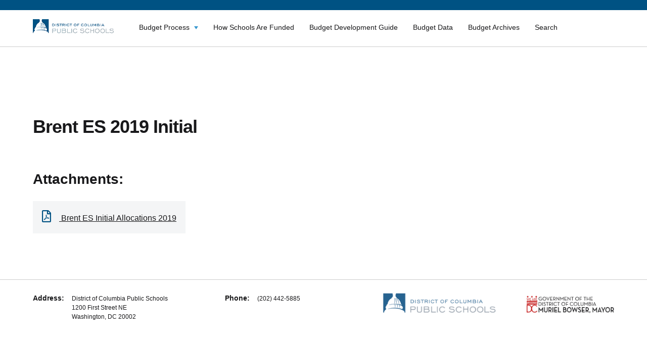

--- FILE ---
content_type: text/html; charset=UTF-8
request_url: https://dcpsbudget.com/datasets/brent-es-initial-allocations-2019/
body_size: 9732
content:
<!DOCTYPE html>
<html lang="en">
<head>
    <meta charset="UTF-8">
    <meta http-equiv="X-UA-Compatible" content="IE=edge">
    <meta name="viewport" content="width=device-width, initial-scale=1.0">
    <link rel="shortcut icon" href="/favicon.png">    <title>Brent ES Initial Allocations 2019 - DCPS Budgets</title>

    <!-- HTML5 shim and Respond.js IE8 support of HTML5 elements and media queries -->
    <!--[if lt IE 9]>
    <script src="https://oss.maxcdn.com/libs/html5shiv/3.7.0/html5shiv.js"></script>
    <![endif]-->
    <meta name='robots' content='index, follow, max-image-preview:large, max-snippet:-1, max-video-preview:-1' />

	<!-- This site is optimized with the Yoast SEO plugin v26.7 - https://yoast.com/wordpress/plugins/seo/ -->
	<link rel="canonical" href="https://dcpsbudget.com/datasets/brent-es-initial-allocations-2019/" />
	<meta property="og:locale" content="en_US" />
	<meta property="og:type" content="article" />
	<meta property="og:title" content="Brent ES Initial Allocations 2019 - DCPS Budgets" />
	<meta property="og:url" content="https://dcpsbudget.com/datasets/brent-es-initial-allocations-2019/" />
	<meta property="og:site_name" content="DCPS Budgets" />
	<meta name="twitter:card" content="summary_large_image" />
	<script type="application/ld+json" class="yoast-schema-graph">{"@context":"https://schema.org","@graph":[{"@type":"WebPage","@id":"https://dcpsbudget.com/datasets/brent-es-initial-allocations-2019/","url":"https://dcpsbudget.com/datasets/brent-es-initial-allocations-2019/","name":"Brent ES Initial Allocations 2019 - DCPS Budgets","isPartOf":{"@id":"https://dcpsbudget.com/#website"},"datePublished":"2020-09-28T15:54:31+00:00","breadcrumb":{"@id":"https://dcpsbudget.com/datasets/brent-es-initial-allocations-2019/#breadcrumb"},"inLanguage":"en-US","potentialAction":[{"@type":"ReadAction","target":["https://dcpsbudget.com/datasets/brent-es-initial-allocations-2019/"]}]},{"@type":"BreadcrumbList","@id":"https://dcpsbudget.com/datasets/brent-es-initial-allocations-2019/#breadcrumb","itemListElement":[{"@type":"ListItem","position":1,"name":"Home","item":"https://dcpsbudget.com/"},{"@type":"ListItem","position":2,"name":"Datasets","item":"https://dcpsbudget.com/datasets/"},{"@type":"ListItem","position":3,"name":"Brent ES Initial Allocations 2019"}]},{"@type":"WebSite","@id":"https://dcpsbudget.com/#website","url":"https://dcpsbudget.com/","name":"DCPS Budgets","description":"","potentialAction":[{"@type":"SearchAction","target":{"@type":"EntryPoint","urlTemplate":"https://dcpsbudget.com/?s={search_term_string}"},"query-input":{"@type":"PropertyValueSpecification","valueRequired":true,"valueName":"search_term_string"}}],"inLanguage":"en-US"}]}</script>
	<!-- / Yoast SEO plugin. -->


<link rel='dns-prefetch' href='//cdnjs.cloudflare.com' />
<link rel="alternate" type="application/rss+xml" title="DCPS Budgets &raquo; Brent ES Initial Allocations 2019 Comments Feed" href="https://dcpsbudget.com/datasets/brent-es-initial-allocations-2019/feed/" />
<link rel="alternate" title="oEmbed (JSON)" type="application/json+oembed" href="https://dcpsbudget.com/wp-json/oembed/1.0/embed?url=https%3A%2F%2Fdcpsbudget.com%2Fdatasets%2Fbrent-es-initial-allocations-2019%2F" />
<link rel="alternate" title="oEmbed (XML)" type="text/xml+oembed" href="https://dcpsbudget.com/wp-json/oembed/1.0/embed?url=https%3A%2F%2Fdcpsbudget.com%2Fdatasets%2Fbrent-es-initial-allocations-2019%2F&#038;format=xml" />
		<!-- This site uses the Google Analytics by MonsterInsights plugin v9.11.1 - Using Analytics tracking - https://www.monsterinsights.com/ -->
		<!-- Note: MonsterInsights is not currently configured on this site. The site owner needs to authenticate with Google Analytics in the MonsterInsights settings panel. -->
					<!-- No tracking code set -->
				<!-- / Google Analytics by MonsterInsights -->
		<style id='wp-img-auto-sizes-contain-inline-css' type='text/css'>
img:is([sizes=auto i],[sizes^="auto," i]){contain-intrinsic-size:3000px 1500px}
/*# sourceURL=wp-img-auto-sizes-contain-inline-css */
</style>
<style id='wp-emoji-styles-inline-css' type='text/css'>

	img.wp-smiley, img.emoji {
		display: inline !important;
		border: none !important;
		box-shadow: none !important;
		height: 1em !important;
		width: 1em !important;
		margin: 0 0.07em !important;
		vertical-align: -0.1em !important;
		background: none !important;
		padding: 0 !important;
	}
/*# sourceURL=wp-emoji-styles-inline-css */
</style>
<link rel='stylesheet' id='wp-block-library-css' href='https://dcpsbudget.com/wp-includes/css/dist/block-library/style.min.css?ver=6.9' type='text/css' media='all' />
<style id='global-styles-inline-css' type='text/css'>
:root{--wp--preset--aspect-ratio--square: 1;--wp--preset--aspect-ratio--4-3: 4/3;--wp--preset--aspect-ratio--3-4: 3/4;--wp--preset--aspect-ratio--3-2: 3/2;--wp--preset--aspect-ratio--2-3: 2/3;--wp--preset--aspect-ratio--16-9: 16/9;--wp--preset--aspect-ratio--9-16: 9/16;--wp--preset--color--black: #000000;--wp--preset--color--cyan-bluish-gray: #abb8c3;--wp--preset--color--white: #ffffff;--wp--preset--color--pale-pink: #f78da7;--wp--preset--color--vivid-red: #cf2e2e;--wp--preset--color--luminous-vivid-orange: #ff6900;--wp--preset--color--luminous-vivid-amber: #fcb900;--wp--preset--color--light-green-cyan: #7bdcb5;--wp--preset--color--vivid-green-cyan: #00d084;--wp--preset--color--pale-cyan-blue: #8ed1fc;--wp--preset--color--vivid-cyan-blue: #0693e3;--wp--preset--color--vivid-purple: #9b51e0;--wp--preset--gradient--vivid-cyan-blue-to-vivid-purple: linear-gradient(135deg,rgb(6,147,227) 0%,rgb(155,81,224) 100%);--wp--preset--gradient--light-green-cyan-to-vivid-green-cyan: linear-gradient(135deg,rgb(122,220,180) 0%,rgb(0,208,130) 100%);--wp--preset--gradient--luminous-vivid-amber-to-luminous-vivid-orange: linear-gradient(135deg,rgb(252,185,0) 0%,rgb(255,105,0) 100%);--wp--preset--gradient--luminous-vivid-orange-to-vivid-red: linear-gradient(135deg,rgb(255,105,0) 0%,rgb(207,46,46) 100%);--wp--preset--gradient--very-light-gray-to-cyan-bluish-gray: linear-gradient(135deg,rgb(238,238,238) 0%,rgb(169,184,195) 100%);--wp--preset--gradient--cool-to-warm-spectrum: linear-gradient(135deg,rgb(74,234,220) 0%,rgb(151,120,209) 20%,rgb(207,42,186) 40%,rgb(238,44,130) 60%,rgb(251,105,98) 80%,rgb(254,248,76) 100%);--wp--preset--gradient--blush-light-purple: linear-gradient(135deg,rgb(255,206,236) 0%,rgb(152,150,240) 100%);--wp--preset--gradient--blush-bordeaux: linear-gradient(135deg,rgb(254,205,165) 0%,rgb(254,45,45) 50%,rgb(107,0,62) 100%);--wp--preset--gradient--luminous-dusk: linear-gradient(135deg,rgb(255,203,112) 0%,rgb(199,81,192) 50%,rgb(65,88,208) 100%);--wp--preset--gradient--pale-ocean: linear-gradient(135deg,rgb(255,245,203) 0%,rgb(182,227,212) 50%,rgb(51,167,181) 100%);--wp--preset--gradient--electric-grass: linear-gradient(135deg,rgb(202,248,128) 0%,rgb(113,206,126) 100%);--wp--preset--gradient--midnight: linear-gradient(135deg,rgb(2,3,129) 0%,rgb(40,116,252) 100%);--wp--preset--font-size--small: 13px;--wp--preset--font-size--medium: 20px;--wp--preset--font-size--large: 36px;--wp--preset--font-size--x-large: 42px;--wp--preset--spacing--20: 0.44rem;--wp--preset--spacing--30: 0.67rem;--wp--preset--spacing--40: 1rem;--wp--preset--spacing--50: 1.5rem;--wp--preset--spacing--60: 2.25rem;--wp--preset--spacing--70: 3.38rem;--wp--preset--spacing--80: 5.06rem;--wp--preset--shadow--natural: 6px 6px 9px rgba(0, 0, 0, 0.2);--wp--preset--shadow--deep: 12px 12px 50px rgba(0, 0, 0, 0.4);--wp--preset--shadow--sharp: 6px 6px 0px rgba(0, 0, 0, 0.2);--wp--preset--shadow--outlined: 6px 6px 0px -3px rgb(255, 255, 255), 6px 6px rgb(0, 0, 0);--wp--preset--shadow--crisp: 6px 6px 0px rgb(0, 0, 0);}:where(.is-layout-flex){gap: 0.5em;}:where(.is-layout-grid){gap: 0.5em;}body .is-layout-flex{display: flex;}.is-layout-flex{flex-wrap: wrap;align-items: center;}.is-layout-flex > :is(*, div){margin: 0;}body .is-layout-grid{display: grid;}.is-layout-grid > :is(*, div){margin: 0;}:where(.wp-block-columns.is-layout-flex){gap: 2em;}:where(.wp-block-columns.is-layout-grid){gap: 2em;}:where(.wp-block-post-template.is-layout-flex){gap: 1.25em;}:where(.wp-block-post-template.is-layout-grid){gap: 1.25em;}.has-black-color{color: var(--wp--preset--color--black) !important;}.has-cyan-bluish-gray-color{color: var(--wp--preset--color--cyan-bluish-gray) !important;}.has-white-color{color: var(--wp--preset--color--white) !important;}.has-pale-pink-color{color: var(--wp--preset--color--pale-pink) !important;}.has-vivid-red-color{color: var(--wp--preset--color--vivid-red) !important;}.has-luminous-vivid-orange-color{color: var(--wp--preset--color--luminous-vivid-orange) !important;}.has-luminous-vivid-amber-color{color: var(--wp--preset--color--luminous-vivid-amber) !important;}.has-light-green-cyan-color{color: var(--wp--preset--color--light-green-cyan) !important;}.has-vivid-green-cyan-color{color: var(--wp--preset--color--vivid-green-cyan) !important;}.has-pale-cyan-blue-color{color: var(--wp--preset--color--pale-cyan-blue) !important;}.has-vivid-cyan-blue-color{color: var(--wp--preset--color--vivid-cyan-blue) !important;}.has-vivid-purple-color{color: var(--wp--preset--color--vivid-purple) !important;}.has-black-background-color{background-color: var(--wp--preset--color--black) !important;}.has-cyan-bluish-gray-background-color{background-color: var(--wp--preset--color--cyan-bluish-gray) !important;}.has-white-background-color{background-color: var(--wp--preset--color--white) !important;}.has-pale-pink-background-color{background-color: var(--wp--preset--color--pale-pink) !important;}.has-vivid-red-background-color{background-color: var(--wp--preset--color--vivid-red) !important;}.has-luminous-vivid-orange-background-color{background-color: var(--wp--preset--color--luminous-vivid-orange) !important;}.has-luminous-vivid-amber-background-color{background-color: var(--wp--preset--color--luminous-vivid-amber) !important;}.has-light-green-cyan-background-color{background-color: var(--wp--preset--color--light-green-cyan) !important;}.has-vivid-green-cyan-background-color{background-color: var(--wp--preset--color--vivid-green-cyan) !important;}.has-pale-cyan-blue-background-color{background-color: var(--wp--preset--color--pale-cyan-blue) !important;}.has-vivid-cyan-blue-background-color{background-color: var(--wp--preset--color--vivid-cyan-blue) !important;}.has-vivid-purple-background-color{background-color: var(--wp--preset--color--vivid-purple) !important;}.has-black-border-color{border-color: var(--wp--preset--color--black) !important;}.has-cyan-bluish-gray-border-color{border-color: var(--wp--preset--color--cyan-bluish-gray) !important;}.has-white-border-color{border-color: var(--wp--preset--color--white) !important;}.has-pale-pink-border-color{border-color: var(--wp--preset--color--pale-pink) !important;}.has-vivid-red-border-color{border-color: var(--wp--preset--color--vivid-red) !important;}.has-luminous-vivid-orange-border-color{border-color: var(--wp--preset--color--luminous-vivid-orange) !important;}.has-luminous-vivid-amber-border-color{border-color: var(--wp--preset--color--luminous-vivid-amber) !important;}.has-light-green-cyan-border-color{border-color: var(--wp--preset--color--light-green-cyan) !important;}.has-vivid-green-cyan-border-color{border-color: var(--wp--preset--color--vivid-green-cyan) !important;}.has-pale-cyan-blue-border-color{border-color: var(--wp--preset--color--pale-cyan-blue) !important;}.has-vivid-cyan-blue-border-color{border-color: var(--wp--preset--color--vivid-cyan-blue) !important;}.has-vivid-purple-border-color{border-color: var(--wp--preset--color--vivid-purple) !important;}.has-vivid-cyan-blue-to-vivid-purple-gradient-background{background: var(--wp--preset--gradient--vivid-cyan-blue-to-vivid-purple) !important;}.has-light-green-cyan-to-vivid-green-cyan-gradient-background{background: var(--wp--preset--gradient--light-green-cyan-to-vivid-green-cyan) !important;}.has-luminous-vivid-amber-to-luminous-vivid-orange-gradient-background{background: var(--wp--preset--gradient--luminous-vivid-amber-to-luminous-vivid-orange) !important;}.has-luminous-vivid-orange-to-vivid-red-gradient-background{background: var(--wp--preset--gradient--luminous-vivid-orange-to-vivid-red) !important;}.has-very-light-gray-to-cyan-bluish-gray-gradient-background{background: var(--wp--preset--gradient--very-light-gray-to-cyan-bluish-gray) !important;}.has-cool-to-warm-spectrum-gradient-background{background: var(--wp--preset--gradient--cool-to-warm-spectrum) !important;}.has-blush-light-purple-gradient-background{background: var(--wp--preset--gradient--blush-light-purple) !important;}.has-blush-bordeaux-gradient-background{background: var(--wp--preset--gradient--blush-bordeaux) !important;}.has-luminous-dusk-gradient-background{background: var(--wp--preset--gradient--luminous-dusk) !important;}.has-pale-ocean-gradient-background{background: var(--wp--preset--gradient--pale-ocean) !important;}.has-electric-grass-gradient-background{background: var(--wp--preset--gradient--electric-grass) !important;}.has-midnight-gradient-background{background: var(--wp--preset--gradient--midnight) !important;}.has-small-font-size{font-size: var(--wp--preset--font-size--small) !important;}.has-medium-font-size{font-size: var(--wp--preset--font-size--medium) !important;}.has-large-font-size{font-size: var(--wp--preset--font-size--large) !important;}.has-x-large-font-size{font-size: var(--wp--preset--font-size--x-large) !important;}
/*# sourceURL=global-styles-inline-css */
</style>

<style id='classic-theme-styles-inline-css' type='text/css'>
/*! This file is auto-generated */
.wp-block-button__link{color:#fff;background-color:#32373c;border-radius:9999px;box-shadow:none;text-decoration:none;padding:calc(.667em + 2px) calc(1.333em + 2px);font-size:1.125em}.wp-block-file__button{background:#32373c;color:#fff;text-decoration:none}
/*# sourceURL=/wp-includes/css/classic-themes.min.css */
</style>
<link rel='stylesheet' id='wp-components-css' href='https://dcpsbudget.com/wp-includes/css/dist/components/style.min.css?ver=6.9' type='text/css' media='all' />
<link rel='stylesheet' id='wp-preferences-css' href='https://dcpsbudget.com/wp-includes/css/dist/preferences/style.min.css?ver=6.9' type='text/css' media='all' />
<link rel='stylesheet' id='wp-block-editor-css' href='https://dcpsbudget.com/wp-includes/css/dist/block-editor/style.min.css?ver=6.9' type='text/css' media='all' />
<link rel='stylesheet' id='wp-reusable-blocks-css' href='https://dcpsbudget.com/wp-includes/css/dist/reusable-blocks/style.min.css?ver=6.9' type='text/css' media='all' />
<link rel='stylesheet' id='wp-patterns-css' href='https://dcpsbudget.com/wp-includes/css/dist/patterns/style.min.css?ver=6.9' type='text/css' media='all' />
<link rel='stylesheet' id='wp-editor-css' href='https://dcpsbudget.com/wp-includes/css/dist/editor/style.min.css?ver=6.9' type='text/css' media='all' />
<link rel='stylesheet' id='ilist_block-cgb-style-css-css' href='https://dcpsbudget.com/wp-content/plugins/infographic-and-list-builder-ilist/gutenberg/ilist-block/dist/blocks.style.build.css?ver=6.9' type='text/css' media='all' />
<link rel='stylesheet' id='ilist-embed-form-css-css' href='https://dcpsbudget.com/wp-content/plugins/infographic-and-list-builder-ilist//embed/css/embed-form.css?ver=6.9' type='text/css' media='all' />
<link rel='stylesheet' id='uaf_client_css-css' href='https://dcpsbudget.com/wp-content/uploads/useanyfont/uaf.css?ver=1764767414' type='text/css' media='all' />
<link rel='stylesheet' id='ez-toc-css' href='https://dcpsbudget.com/wp-content/plugins/easy-table-of-contents/assets/css/screen.min.css?ver=2.0.80' type='text/css' media='all' />
<style id='ez-toc-inline-css' type='text/css'>
div#ez-toc-container .ez-toc-title {font-size: 120%;}div#ez-toc-container .ez-toc-title {font-weight: 500;}div#ez-toc-container ul li , div#ez-toc-container ul li a {font-size: 95%;}div#ez-toc-container ul li , div#ez-toc-container ul li a {font-weight: 500;}div#ez-toc-container nav ul ul li {font-size: 90%;}.ez-toc-box-title {font-weight: bold; margin-bottom: 10px; text-align: center; text-transform: uppercase; letter-spacing: 1px; color: #666; padding-bottom: 5px;position:absolute;top:-4%;left:5%;background-color: inherit;transition: top 0.3s ease;}.ez-toc-box-title.toc-closed {top:-25%;}
/*# sourceURL=ez-toc-inline-css */
</style>
<link rel='stylesheet' id='dcpsreopen-css' href='https://dcpsbudget.com/wp-content/themes/dcpsprograms/assets/dist/css/main.css?ver=6.9' type='text/css' media='all' />
<link rel='stylesheet' id='notify-css' href='https://dcpsbudget.com/wp-content/themes/dcpsprograms/assets/dist/css/notify.css?ver=6.9' type='text/css' media='all' />
<link rel='stylesheet' id='dcpsreopen-child-css' href='https://dcpsbudget.com/wp-content/themes/dcpsbudgets/style.css?ver=6.9' type='text/css' media='all' />
<link rel='stylesheet' id='owl-css' href='https://dcpsbudget.com/wp-content/themes/dcpsbudgets/assets/dist/css/owl-slider.css?ver=1.21' type='text/css' media='all' />
<link rel='stylesheet' id='fontawesome-css' href='https://dcpsbudget.com/wp-content/themes/dcpsbudgets/assets/dist/css/fontawesome/all.css?ver=1.21' type='text/css' media='all' />
<link rel='stylesheet' id='main-css' href='https://dcpsbudget.com/wp-content/themes/dcpsbudgets/assets/dist/css/main.css?ver=1768581358' type='text/css' media='all' />
<link rel='stylesheet' id='dcpsceo-css-css' href='https://dcpsbudget.com/wp-content/themes/dcpsbudgets/style.css?ver=1.21' type='text/css' media='all' />
<link rel='stylesheet' id='recent-posts-widget-with-thumbnails-public-style-css' href='https://dcpsbudget.com/wp-content/plugins/recent-posts-widget-with-thumbnails/public.css?ver=7.1.1' type='text/css' media='all' />
<link rel='stylesheet' id='tablepress-default-css' href='https://dcpsbudget.com/wp-content/plugins/tablepress/css/build/default.css?ver=3.2.6' type='text/css' media='all' />
<link rel='stylesheet' id='srpw-style-css' href='https://dcpsbudget.com/wp-content/plugins/smart-recent-posts-widget/assets/css/srpw-frontend.css?ver=6.9' type='text/css' media='all' />
<script type="text/javascript" src="//cdnjs.cloudflare.com/ajax/libs/jquery/3.5.1/jquery.min.js" id="jquery-js"></script>
<script type="text/javascript" src="https://dcpsbudget.com/wp-content/plugins/infographic-and-list-builder-ilist//embed/js/embed-form.js?ver=6.9" id="ilist-embed-form-script-js"></script>
<script type="text/javascript" id="ai-js-js-extra">
/* <![CDATA[ */
var MyAjax = {"ajaxurl":"https://dcpsbudget.com/wp-admin/admin-ajax.php","security":"d730677651"};
//# sourceURL=ai-js-js-extra
/* ]]> */
</script>
<script type="text/javascript" src="https://dcpsbudget.com/wp-content/plugins/advanced-iframe/js/ai.min.js?ver=220846" id="ai-js-js"></script>
<link rel="https://api.w.org/" href="https://dcpsbudget.com/wp-json/" /><link rel="alternate" title="JSON" type="application/json" href="https://dcpsbudget.com/wp-json/wp/v2/datasets/3120" /><link rel="EditURI" type="application/rsd+xml" title="RSD" href="https://dcpsbudget.com/xmlrpc.php?rsd" />
<link rel='shortlink' href='https://dcpsbudget.com/?p=3120' />
<link rel="icon" href="https://dcpsbudget.com/wp-content/uploads/2020/06/cropped-image-2020-06-23-15-47-46-658-1-32x32.png" sizes="32x32" />
<link rel="icon" href="https://dcpsbudget.com/wp-content/uploads/2020/06/cropped-image-2020-06-23-15-47-46-658-1-192x192.png" sizes="192x192" />
<link rel="apple-touch-icon" href="https://dcpsbudget.com/wp-content/uploads/2020/06/cropped-image-2020-06-23-15-47-46-658-1-180x180.png" />
<meta name="msapplication-TileImage" content="https://dcpsbudget.com/wp-content/uploads/2020/06/cropped-image-2020-06-23-15-47-46-658-1-270x270.png" />
		<style type="text/css" id="wp-custom-css">
			div.modal_window, div.modal_window > .modal,
div.modal_window > .modal-content {z-index:1000!important; position:fixed}

.frontpage .container {z-index:2!important}

.dashboards__items__group__item__title h3 {
	font-size: 20px;
} 


@media print {
	.noprint,
	.wavy_hero:after {
			display:none;
	}
	.toc_sidebar {display:none}
.csm_table > .csm_table_header {
			border-bottom:1px solid #CBCBCB;
		
	}
.csm_table .csm_table_header h2 {
		color:#111!important;
		padding-left:0!important;
	}
	.csm_legend {margin-bottom: 0;}
	.csm-page .wavy_hero {margin-bottom:0!important}
}

.navigation_link__content__title {
	margin-right: 15px
	
}

@media (min-width: 768px) {
	
body .logoRow .navbar {
margin-bottom: 0 !important;
padding: 0;
}	
}

.toc_sidebar .ez-toc-list {
    overflow-y: scroll!important;
}


.csm-page .wavy_hero {
	z-index: 0;
}

body.page-template-template-budget-archive-table .wp-block-table {
	margin-bottom: 50px;
}		</style>
		    <!-- Google Tag Manager -->
<script>(function(w,d,s,l,i){w[l]=w[l]||[];w[l].push({'gtm.start':
new Date().getTime(),event:'gtm.js'});var f=d.getElementsByTagName(s)[0],
j=d.createElement(s),dl=l!='dataLayer'?'&l='+l:'';j.async=true;j.src=
'https://www.googletagmanager.com/gtm.js?id='+i+dl;f.parentNode.insertBefore(j,f);
})(window,document,'script','dataLayer','GTM-W8J79K6');</script>
<!-- End Google Tag Manager -->
</head>

<body class="wp-singular datasets-template-default single single-datasets postid-3120 wp-theme-dcpsprograms wp-child-theme-dcpsbudgets">
<!-- Google Tag Manager (noscript) -->
<noscript><iframe src="https://www.googletagmanager.com/ns.html?id=GTM-W8J79K6"
height="0" width="0" style="display:none;visibility:hidden"></iframe></noscript>
<!-- End Google Tag Manager (noscript) -->

<div id="wrap">


    <div class="mainContainer">
      <div class="topMenu">
        <div class="container">
          <!--          -->        </div>

      </div>

        <div class="">

            <div class="container-full menu-wrap">

                <div class="container">

                    <div class="row logoRow">
                        <div class="col-md-2 col-sm-3 col-xs-6 hidden-xs">
                                                            <a href="https://dcpsbudget.com/"><img
                                            src="https://dcpsbudget.com/wp-content/uploads/2020/09/image-1.png" alt="DCPS Budgets"
                                            class="img-responsive logo"></a>
                                                    </div>
                        <!--                    <div class="col-md-6 col-sm-12 col-xs-6 branding hidden-xs">-->
                        <!--                        -->                        <!--                    </div>-->
                        <!--                    <div class="col-sm-3 col-xs-12 pull-right text-right searchBarContainer hidden-xs">-->
                        <!--                        -->                        <!---->
                        <!--                    </div>< .searchFormRow -->
                        <div class="navbar col-md-10 col-sm-9 navbar-default navbarRow" role="navigation">

                            <!--                        <div class="container">-->

                            <div class="navbar-header">

                                <button type="button" class="navbar-toggle" data-toggle="collapse"
                                        data-target=".navbar-collapse">
                                    <!--                                    <span class="sr-only">Toggle navigation</span>-->
                                    <div class="animated-icon">
                                        <span class="icon-bar"></span>
                                        <span class="icon-bar"></span>
                                        <span class="icon-bar"></span>

                                    </div>
                                </button>

                                <div class="col-md-3 col-sm-4 col-xs-6 navbar-brand visible-xs">
                                    <!--                            <h3>-->
                                    <!--                                <a href=" -->
                                    <!-- ">-->
                                    <!--                                    -->                                    <!--                                </a>-->
                                    <!--                            </h3>-->
                                    <!--                            <p class="tagline">-->
                                    <!--</p>-->
                                                                            <a href="https://dcpsbudget.com/"><img
                                                    src="https://dcpsbudget.com/wp-content/uploads/2020/09/image-1.png" alt="DCPS Budgets"
                                                    class="img-responsive"></a>
                                                                    </div>
                            </div>
                            <div class="navbar-collapse collapse">
                                <!--                        <div class="mobile-nav-close" data-toggle="collapse" data-target=".navbar-collapse">&#10006;-->
                                <!--                        </div>-->
                                <ul id="menu-main-menu" class="nav nav-justified"><li id="menu-item-9678" class="menu-item menu-item-type-post_type menu-item-object-page menu-item-has-children menu-item-9678"><a href="https://dcpsbudget.com/budget-process-timeline-2/">Budget Process</a>
<ul class="sub-menu">
	<li id="menu-item-9680" class="menu-item menu-item-type-post_type menu-item-object-page menu-item-9680"><a href="https://dcpsbudget.com/budget-process-timeline-2/">Budget Process</a></li>
	<li id="menu-item-1198" class="menu-item menu-item-type-post_type menu-item-object-page menu-item-1198"><a href="https://dcpsbudget.com/budget-process-timeline/budget-timeline/">DCPS Budget Timeline</a></li>
	<li id="menu-item-1200" class="menu-item menu-item-type-post_type menu-item-object-page menu-item-1200"><a href="https://dcpsbudget.com/budget-process-timeline/budget-stakeholder-input/">Budget Stakeholder Input</a></li>
	<li id="menu-item-1203" class="menu-item menu-item-type-post_type menu-item-object-page menu-item-1203"><a href="https://dcpsbudget.com/budget-process-timeline/how-dcps-is-funded/">How DCPS is Funded</a></li>
	<li id="menu-item-4973" class="menu-item menu-item-type-post_type menu-item-object-page menu-item-4973"><a href="https://dcpsbudget.com/budget-process-timeline/dcps-central-office-budget/">How the Central Services Budget is Developed</a></li>
	<li id="menu-item-7728" class="menu-item menu-item-type-post_type menu-item-object-page menu-item-7728"><a href="https://dcpsbudget.com/capital-budget/">Capital Budget</a></li>
</ul>
</li>
<li id="menu-item-7727" class="menu-item menu-item-type-post_type menu-item-object-page menu-item-7727"><a href="https://dcpsbudget.com/updated-budget-model/">How Schools Are Funded</a></li>
<li id="menu-item-9548" class="menu-item menu-item-type-post_type menu-item-object-page menu-item-9548"><a href="https://dcpsbudget.com/budget-development-guide/">Budget Development Guide</a></li>
<li id="menu-item-1206" class="menu-item menu-item-type-post_type menu-item-object-page menu-item-1206"><a href="https://dcpsbudget.com/budget-data/">Budget Data</a></li>
<li id="menu-item-10866" class="menu-item menu-item-type-post_type menu-item-object-page menu-item-10866"><a href="https://dcpsbudget.com/budget-archives/">Budget Archives</a></li>
<li id="menu-item-11521" class="menu-item menu-item-type-post_type menu-item-object-page menu-item-11521"><a href="https://dcpsbudget.com/search/">Search</a></li>
</ul>
                                <div class="overlay"></div>
                                <!---->
                                <!--                                <div class="visible-xs-block collapse__search">-->
                                <!--                                    -->                                <!--                                </div>-->

                            </div><!--/.nav-collapse -->
                            <!--                        </div>-->
                        </div>
                    </div><!-- .row -->

                </div>

                
					</div><div class="slider-counter"></div></div>

                    <!--            <div class="container-fluid">-->
                    <!---->
                    <!--                <div class="row">-->
                    <!---->
                    <!--                    -->
                    <!--                </div>-->
                    <!--            </div>-->
                    <main class="datasetsSingle">
    <div class="container">
        <div class="row">
            <div class="col-md-12 datasetsSingle__content mainContentArea">

                <h1>Brent ES 2019 Initial</h1>

                
                						<h2>
							Attachments:						</h2>                 
                                                 <a class="datasetsSingle__content__link" href="https://archive.dcpsbudget.com/wp-content/uploads/fy19initialallocation_Brent-ES.pdf">
                                    <i class="far fa-file-pdf "></i>
                                    Brent ES Initial Allocations 2019                                </a>
                                                
            </div><!-- .col-md-12 -->

                                </div><!-- .row -->
    </div>
</main>

<!-- Site footer -->
</div> <!-- /row -->
</div> <!-- /container -->
</div><!-- .wrap -->
<div id="footer" class="footer">
    <div class="container">
        <div class="footerRow footer__info row">
            <div class="col-md-7">
                <div class="row">
                    
                            <div class="col-md-6 footer__info__wrap">
                            <span class="footer__info__title">
                        Address:                    </span>

                                <div class="footer__info__text">
                                    <p><a href="https://www.google.com/maps/place/1200+First+St+NE,+Washington,+DC+20002,+%D0%A1%D0%A8%D0%90/@38.9060143,-77.006456,20z/data=!4m5!3m4!1s0x89b7b81ee63911dd:0xec11a90dd68e4230!8m2!3d38.9060638!4d-77.0063357">District of Columbia Public Schools</a><br />
<a href="https://www.google.com/maps/place/1200+First+St+NE,+Washington,+DC+20002,+%D0%A1%D0%A8%D0%90/@38.9060143,-77.006456,20z/data=!4m5!3m4!1s0x89b7b81ee63911dd:0xec11a90dd68e4230!8m2!3d38.9060638!4d-77.0063357">1200 First Street NE<br />
Washington, DC 20002</a></p>
                                </div>
                            </div>

                        
                            <div class="col-md-6 footer__info__wrap">
                            <span class="footer__info__title">
                        Phone:                    </span>

                                <div class="footer__info__text">
                                    <p><a href="tel:2024425885">(202) 442-5885</a></p>
                                </div>
                            </div>

                                        </div>
            </div>
            <div class="col-md-5 footer__info__logos">
                                                                    <a href="https://dcps.dc.gov/" target="_blank">
                                                            <img src="https://dcpsbudget.com/wp-content/uploads/2020/07/logo-1.png"
                                     alt=""/>
                                                                            </a>
                                                                        <a href="https://mayor.dc.gov/" target="_blank">
                                                            <img src="https://dcpsbudget.com/wp-content/uploads/2020/06/footer_logo2.png"
                                     alt=""/>
                                                                            </a>
                                </div>
        </div>
    </div>


    <!-- <div class="container idenSoc">
      <div class="row">
        <div class="col-md-6 footerMenu">
                    </div>
        <div class="col-md-6 socialNet">
                                                  <a href="" target="_blank">
                                                <img src=""
                               alt=""/>
                                        </a>
                      </div>
      </div>

    </div> -->




</div>

<!-- <div class="container-fluid footer-bottom">
    <div class="row">
        <div class="container">
            <div class="footer-bottom__wrap">
                            </div>
        </div>
    </div>
</div> -->
<script type="speculationrules">
{"prefetch":[{"source":"document","where":{"and":[{"href_matches":"/*"},{"not":{"href_matches":["/wp-*.php","/wp-admin/*","/wp-content/uploads/*","/wp-content/*","/wp-content/plugins/*","/wp-content/themes/dcpsbudgets/*","/wp-content/themes/dcpsprograms/*","/*\\?(.+)"]}},{"not":{"selector_matches":"a[rel~=\"nofollow\"]"}},{"not":{"selector_matches":".no-prefetch, .no-prefetch a"}}]},"eagerness":"conservative"}]}
</script>
	<script type="text/javascript">
	var relevanssi_rt_regex = /(&|\?)_(rt|rt_nonce)=(\w+)/g
	var newUrl = window.location.search.replace(relevanssi_rt_regex, '')
	history.replaceState(null, null, window.location.pathname + newUrl + window.location.hash)
	</script>
			<script type="text/javascript">
			var visualizerUserInteractionEvents = [
				"scroll",
				"mouseover",
				"keydown",
				"touchmove",
				"touchstart"
			];

			visualizerUserInteractionEvents.forEach(function(event) {
				window.addEventListener(event, visualizerTriggerScriptLoader, { passive: true });
			});

			function visualizerTriggerScriptLoader() {
				visualizerLoadScripts();
				visualizerUserInteractionEvents.forEach(function(event) {
					window.removeEventListener(event, visualizerTriggerScriptLoader, { passive: true });
				});
			}

			function visualizerLoadScripts() {
				document.querySelectorAll("script[data-visualizer-script]").forEach(function(elem) {
					jQuery.getScript( elem.getAttribute("data-visualizer-script") )
					.done( function( script, textStatus ) {
						elem.setAttribute("src", elem.getAttribute("data-visualizer-script"));
						elem.removeAttribute("data-visualizer-script");
						setTimeout( function() {
							visualizerRefreshChart();
						} );
					} );
				});
			}

			function visualizerRefreshChart() {
				jQuery( '.visualizer-front:not(.visualizer-chart-loaded)' ).resize();
				if ( jQuery( 'div.viz-facade-loaded:not(.visualizer-lazy):empty' ).length > 0 ) {
					visualizerUserInteractionEvents.forEach( function( event ) {
						window.addEventListener( event, function() {
							jQuery( '.visualizer-front:not(.visualizer-chart-loaded)' ).resize();
						}, { passive: true } );
					} );
				}
			}
		</script>
			<script type="text/javascript" id="ez-toc-scroll-scriptjs-js-extra">
/* <![CDATA[ */
var eztoc_smooth_local = {"scroll_offset":"30","add_request_uri":"","add_self_reference_link":""};
//# sourceURL=ez-toc-scroll-scriptjs-js-extra
/* ]]> */
</script>
<script type="text/javascript" src="https://dcpsbudget.com/wp-content/plugins/easy-table-of-contents/assets/js/smooth_scroll.min.js?ver=2.0.80" id="ez-toc-scroll-scriptjs-js"></script>
<script type="text/javascript" src="https://dcpsbudget.com/wp-content/plugins/easy-table-of-contents/vendor/js-cookie/js.cookie.min.js?ver=2.2.1" id="ez-toc-js-cookie-js"></script>
<script type="text/javascript" src="https://dcpsbudget.com/wp-content/plugins/easy-table-of-contents/vendor/sticky-kit/jquery.sticky-kit.min.js?ver=1.9.2" id="ez-toc-jquery-sticky-kit-js"></script>
<script type="text/javascript" id="ez-toc-js-js-extra">
/* <![CDATA[ */
var ezTOC = {"smooth_scroll":"1","scroll_offset":"30","fallbackIcon":"\u003Cspan class=\"\"\u003E\u003Cspan class=\"eztoc-hide\" style=\"display:none;\"\u003EToggle\u003C/span\u003E\u003Cspan class=\"ez-toc-icon-toggle-span\"\u003E\u003Csvg style=\"fill: #999;color:#999\" xmlns=\"http://www.w3.org/2000/svg\" class=\"list-377408\" width=\"20px\" height=\"20px\" viewBox=\"0 0 24 24\" fill=\"none\"\u003E\u003Cpath d=\"M6 6H4v2h2V6zm14 0H8v2h12V6zM4 11h2v2H4v-2zm16 0H8v2h12v-2zM4 16h2v2H4v-2zm16 0H8v2h12v-2z\" fill=\"currentColor\"\u003E\u003C/path\u003E\u003C/svg\u003E\u003Csvg style=\"fill: #999;color:#999\" class=\"arrow-unsorted-368013\" xmlns=\"http://www.w3.org/2000/svg\" width=\"10px\" height=\"10px\" viewBox=\"0 0 24 24\" version=\"1.2\" baseProfile=\"tiny\"\u003E\u003Cpath d=\"M18.2 9.3l-6.2-6.3-6.2 6.3c-.2.2-.3.4-.3.7s.1.5.3.7c.2.2.4.3.7.3h11c.3 0 .5-.1.7-.3.2-.2.3-.5.3-.7s-.1-.5-.3-.7zM5.8 14.7l6.2 6.3 6.2-6.3c.2-.2.3-.5.3-.7s-.1-.5-.3-.7c-.2-.2-.4-.3-.7-.3h-11c-.3 0-.5.1-.7.3-.2.2-.3.5-.3.7s.1.5.3.7z\"/\u003E\u003C/svg\u003E\u003C/span\u003E\u003C/span\u003E","chamomile_theme_is_on":""};
//# sourceURL=ez-toc-js-js-extra
/* ]]> */
</script>
<script type="text/javascript" src="https://dcpsbudget.com/wp-content/plugins/easy-table-of-contents/assets/js/front.min.js?ver=2.0.80-1767186237" id="ez-toc-js-js"></script>
<script type="text/javascript" src="https://dcpsbudget.com/wp-content/themes/dcpsbudgets/js/owl-slider.js?ver=1.21" id="owl-js"></script>
<script type="text/javascript" src="https://dcpsbudget.com/wp-content/themes/dcpsbudgets/assets/dist/javascript/main.min.js?ver=1748443640" id="main-js"></script>
<script type="text/javascript" src="https://dcpsbudget.com/wp-content/themes/dcpsbudgets/js/dcps.js?ver=1.21" id="dcpsjs-js"></script>
<script type="text/javascript" src="https://dcpsbudget.com/wp-content/themes/dcpsbudgets/js/notify.js?ver=1.21" id="notify-js"></script>
<script type="text/javascript" src="//cdnjs.cloudflare.com/ajax/libs/waypoints/4.0.1/jquery.waypoints.min.js?ver=1.21" id="waypoints-js"></script>
<script type="text/javascript" src="//cdnjs.cloudflare.com/ajax/libs/Counter-Up/1.0.0/jquery.counterup.min.js?ver=1.21" id="counterup-js"></script>
<script id="wp-emoji-settings" type="application/json">
{"baseUrl":"https://s.w.org/images/core/emoji/17.0.2/72x72/","ext":".png","svgUrl":"https://s.w.org/images/core/emoji/17.0.2/svg/","svgExt":".svg","source":{"concatemoji":"https://dcpsbudget.com/wp-includes/js/wp-emoji-release.min.js?ver=6.9"}}
</script>
<script type="module">
/* <![CDATA[ */
/*! This file is auto-generated */
const a=JSON.parse(document.getElementById("wp-emoji-settings").textContent),o=(window._wpemojiSettings=a,"wpEmojiSettingsSupports"),s=["flag","emoji"];function i(e){try{var t={supportTests:e,timestamp:(new Date).valueOf()};sessionStorage.setItem(o,JSON.stringify(t))}catch(e){}}function c(e,t,n){e.clearRect(0,0,e.canvas.width,e.canvas.height),e.fillText(t,0,0);t=new Uint32Array(e.getImageData(0,0,e.canvas.width,e.canvas.height).data);e.clearRect(0,0,e.canvas.width,e.canvas.height),e.fillText(n,0,0);const a=new Uint32Array(e.getImageData(0,0,e.canvas.width,e.canvas.height).data);return t.every((e,t)=>e===a[t])}function p(e,t){e.clearRect(0,0,e.canvas.width,e.canvas.height),e.fillText(t,0,0);var n=e.getImageData(16,16,1,1);for(let e=0;e<n.data.length;e++)if(0!==n.data[e])return!1;return!0}function u(e,t,n,a){switch(t){case"flag":return n(e,"\ud83c\udff3\ufe0f\u200d\u26a7\ufe0f","\ud83c\udff3\ufe0f\u200b\u26a7\ufe0f")?!1:!n(e,"\ud83c\udde8\ud83c\uddf6","\ud83c\udde8\u200b\ud83c\uddf6")&&!n(e,"\ud83c\udff4\udb40\udc67\udb40\udc62\udb40\udc65\udb40\udc6e\udb40\udc67\udb40\udc7f","\ud83c\udff4\u200b\udb40\udc67\u200b\udb40\udc62\u200b\udb40\udc65\u200b\udb40\udc6e\u200b\udb40\udc67\u200b\udb40\udc7f");case"emoji":return!a(e,"\ud83e\u1fac8")}return!1}function f(e,t,n,a){let r;const o=(r="undefined"!=typeof WorkerGlobalScope&&self instanceof WorkerGlobalScope?new OffscreenCanvas(300,150):document.createElement("canvas")).getContext("2d",{willReadFrequently:!0}),s=(o.textBaseline="top",o.font="600 32px Arial",{});return e.forEach(e=>{s[e]=t(o,e,n,a)}),s}function r(e){var t=document.createElement("script");t.src=e,t.defer=!0,document.head.appendChild(t)}a.supports={everything:!0,everythingExceptFlag:!0},new Promise(t=>{let n=function(){try{var e=JSON.parse(sessionStorage.getItem(o));if("object"==typeof e&&"number"==typeof e.timestamp&&(new Date).valueOf()<e.timestamp+604800&&"object"==typeof e.supportTests)return e.supportTests}catch(e){}return null}();if(!n){if("undefined"!=typeof Worker&&"undefined"!=typeof OffscreenCanvas&&"undefined"!=typeof URL&&URL.createObjectURL&&"undefined"!=typeof Blob)try{var e="postMessage("+f.toString()+"("+[JSON.stringify(s),u.toString(),c.toString(),p.toString()].join(",")+"));",a=new Blob([e],{type:"text/javascript"});const r=new Worker(URL.createObjectURL(a),{name:"wpTestEmojiSupports"});return void(r.onmessage=e=>{i(n=e.data),r.terminate(),t(n)})}catch(e){}i(n=f(s,u,c,p))}t(n)}).then(e=>{for(const n in e)a.supports[n]=e[n],a.supports.everything=a.supports.everything&&a.supports[n],"flag"!==n&&(a.supports.everythingExceptFlag=a.supports.everythingExceptFlag&&a.supports[n]);var t;a.supports.everythingExceptFlag=a.supports.everythingExceptFlag&&!a.supports.flag,a.supports.everything||((t=a.source||{}).concatemoji?r(t.concatemoji):t.wpemoji&&t.twemoji&&(r(t.twemoji),r(t.wpemoji)))});
//# sourceURL=https://dcpsbudget.com/wp-includes/js/wp-emoji-loader.min.js
/* ]]> */
</script>
</body>
</html>


--- FILE ---
content_type: application/javascript
request_url: https://dcpsbudget.com/wp-content/themes/dcpsbudgets/assets/dist/javascript/main.min.js?ver=1748443640
body_size: 6182
content:
/* ========================================================================
 * # Main JS file
 *    Docs: http://api.jquery.com/
 *    https://github.com/AllThingsSmitty/jquery-tips-everyone-should-know
 *    https://github.com/peterkokot/awesome-jquery
 ========================================================================*/

;(function ($) {
    $.fn.dropit = function (method) {

        var methods = {

            init: function (options) {
                this.dropit.settings = $.extend({}, this.dropit.defaults, options);
                return this.each(function () {
                    var $el = $(this),
                        el = this,
                        settings = $.fn.dropit.settings;

                    // Hide initial submenus
                    $el.addClass('dropit')
                        .find('>' + settings.triggerParentEl + ':has(' + settings.submenuEl + ')').addClass('dropit-trigger')
                        .find(settings.submenuEl).addClass('dropit-submenu').hide();

                    // Open on click
                    $el.off(settings.action).on(settings.action, settings.triggerParentEl + ':has(' + settings.submenuEl + ') > ' + settings.triggerEl + '', function () {
                        // Close click menu's if clicked again
                        if (settings.action == 'click' && $(this).parents(settings.triggerParentEl).hasClass('dropit-open')) {
                            settings.beforeHide.call(this);
                            $(this).parents(settings.triggerParentEl).removeClass('dropit-open').find(settings.submenuEl).hide();
                            settings.afterHide.call(this);
                            return false;
                        }

                        // Hide open menus
                        settings.beforeHide.call(this);
                        $('.dropit-open').removeClass('dropit-open').find('.dropit-submenu').hide();
                        settings.afterHide.call(this);

                        // Open this menu
                        settings.beforeShow.call(this);
                        $(this).parents(settings.triggerParentEl).addClass('dropit-open').find(settings.submenuEl).show();
                        settings.afterShow.call(this);

                        return false;
                    });

                    // Close if outside click
                    $(document).on('click', function () {
                        settings.beforeHide.call(this);
                        $('.dropit-open').removeClass('dropit-open').find('.dropit-submenu').hide();
                        settings.afterHide.call(this);
                    });

                    // If hover
                    if (settings.action == 'mouseenter') {
                        $el.on('mouseleave', '.dropit-open', function () {
                            settings.beforeHide.call(this);
                            $(this).removeClass('dropit-open').find(settings.submenuEl).hide();
                            settings.afterHide.call(this);
                        });
                    }

                    settings.afterLoad.call(this);
                });
            }

        };

        if (methods[method]) {
            return methods[method].apply(this, Array.prototype.slice.call(arguments, 1));
        } else if (typeof method === 'object' || !method) {
            return methods.init.apply(this, arguments);
        } else {
            $.error('Method "' + method + '" does not exist in dropit plugin!');
        }

    };

    $.fn.dropit.defaults = {
        action: 'click', // The open action for the trigger
        submenuEl: 'ul', // The submenu element
        triggerEl: 'a', // The trigger element
        triggerParentEl: 'li', // The trigger parent element
        afterLoad: function () {
        }, // Triggers when plugin has loaded
        beforeShow: function () {
        }, // Triggers before submenu is shown
        afterShow: function () {
        }, // Triggers after submenu is shown
        beforeHide: function () {
        }, // Triggers before submenu is hidden
        afterHide: function () {
        } // Triggers before submenu is hidden
    };

    $.fn.dropit.settings = {};

    // Scripts that will only run once the page Document Object Model (DOM) is ready for JavaScript code to execute.
    $(document).ready(function () {

    });

    // Scripts that will run after the whole page is loaded (images, videos, iframes. etc)
    $(window).on('load', function () {
        // $('body').fadeIn("slow");
        // $('body').css('filter', 'blur(0)');
        //$('body').css('opacity', '1');
        // $('html').fadeIn("slow");
    });
    // Scripts that will run on window resize
    $(window).on('resize', function () {
    });


    // function stickyCollegeName(){
    //     var $tableheader = $('.calctable__row--header');
    //     var window_top = $(window).scrollTop();
    //     var div_top = $('#nav-anchor').offset().top;
    //
    //     if( ($(window).width() < $(window).height()) || ( ($(window).width() > $(window).height()) && ($(window).width() > 968) ) ){
    //         if ( window_top > (div_top + $('#nav-anchor').height())) {
    //             $tableheader.addClass('stick');
    //             $tableheader.css({
    //                 'position': 'absolute',
    //                 'top': $(window).scrollTop() - div_top,
    //                 // 'display': 'flex',
    //                 'width': $('#calctable__table').width()
    //             });
    //         }
    //         else {
    //             $tableheader.removeAttr('style');
    //             $tableheader.removeClass('stick');
    //         }
    //     }
    // }
    //
    // $(window).scroll(function () {
    //     stickyCollegeName();
    // });


})(jQuery); // Fully reference jQuery after this point.

/*
 * backgroundSize: A jQuery cssHook adding support for "cover" and "contain" to IE6,7,8
 *
 * Requirements:
 * - jQuery 1.7.0+
 *
 * Limitations:
 * - doesn't work with multiple backgrounds (use the :after trick)
 * - doesn't work with the "4 values syntax" of background-position
 * - doesn't work with lengths in background-position (only percentages and keywords)
 * - doesn't work with "background-repeat: repeat;"
 * - doesn't work with non-default values of background-clip/origin/attachment/scroll
 * - you should still test your website in IE!
 *
 * latest version and complete README available on Github:
 * https://github.com/louisremi/jquery.backgroundSize.js
 *
 * Copyright 2012 @louis_remi
 * Licensed under the MIT license.
 *
 * This saved you an hour of work?
 * Send me music http://www.amazon.co.uk/wishlist/HNTU0468LQON
 *
 */
(function ($, window, document, Math, undefined) {

    var div = $("<div>")[0],
        rsrc = /url\(["']?(.*?)["']?\)/,
        watched = [],
        positions = {
            top: 0,
            left: 0,
            bottom: 1,
            right: 1,
            center: .5
        };

// feature detection
    if ("backgroundSize" in div.style && !$.debugBGS) {
        return;
    }

    $.cssHooks.backgroundSize = {
        set: function (elem, value) {
            var firstTime = !$.data(elem, "bgsImg"),
                pos,
                $wrapper, $img;

            $.data(elem, "bgsValue", value);

            if (firstTime) {
                // add this element to the 'watched' list so that it's updated on resize
                watched.push(elem);

                $.refreshBackgroundDimensions(elem, true);

                // create wrapper and img
                $wrapper = $("<div>").css({
                    position: "absolute",
                    zIndex: -1,
                    top: 0,
                    right: 0,
                    left: 0,
                    bottom: 0,
                    overflow: "hidden"
                });

                $img = $("<img>").css({
                    position: "absolute"
                }).appendTo($wrapper),

                    $wrapper.prependTo(elem);

                $.data(elem, "bgsImg", $img[0]);

                pos = (
                    // Firefox, Chrome (for debug)
                    $.css(elem, "backgroundPosition") ||
                    // IE8
                    $.css(elem, "backgroundPositionX") + " " + $.css(elem, "backgroundPositionY")
                ).split(" ");

                // Only compatible with 1 or 2 percentage or keyword values,
                // Not yet compatible with length values and 4 values.
                $.data(elem, "bgsPos", [
                    positions[pos[0]] || parseFloat(pos[0]) / 100,
                    positions[pos[1]] || parseFloat(pos[1]) / 100
                ]);

                // This is the part where we mess with the existing DOM
                // to make sure that the background image is correctly zIndexed
                $.css(elem, "zIndex") == "auto" && (elem.style.zIndex = 0);
                $.css(elem, "position") == "static" && (elem.style.position = "relative");

                $.refreshBackgroundImage(elem);

            } else {
                $.refreshBackground(elem);
            }
        },

        get: function (elem) {
            return $.data(elem, "bgsValue") || "";
        }
    };

// The background should refresh automatically when changing the background-image
    $.cssHooks.backgroundImage = {
        set: function (elem, value) {
            // if the element has a backgroundSize, refresh its background
            return $.data(elem, "bgsImg") ?
                $.refreshBackgroundImage(elem, value) :
                // otherwise set the background-image normally
                value;
        }
    };

    $.refreshBackgroundDimensions = function (elem, noBgRefresh) {
        var $elem = $(elem),
            currDim = {
                width: $elem.innerWidth(),
                height: $elem.innerHeight()
            },
            prevDim = $.data(elem, "bgsDim"),
            changed = !prevDim ||
                currDim.width != prevDim.width ||
                currDim.height != prevDim.height;

        $.data(elem, "bgsDim", currDim);

        if (changed && !noBgRefresh) {
            $.refreshBackground(elem);
        }
    };

    $.refreshBackgroundImage = function (elem, value) {
        var img = $.data(elem, "bgsImg"),
            currSrc = (rsrc.exec(value || $.css(elem, "backgroundImage")) || [])[1],
            prevSrc = img && img.src,
            changed = currSrc != prevSrc,
            imgWidth, imgHeight;

        if (changed) {
            img.style.height = img.style.width = "auto";

            img.onload = function () {
                var dim = {
                    width: img.width,
                    height: img.height
                };

                // ignore onload on the proxy image
                if (dim.width == 1 && dim.height == 1) {
                    return;
                }

                $.data(elem, "bgsImgDim", dim);
                $.data(elem, "bgsConstrain", false);

                $.refreshBackground(elem);

                img.style.visibility = "visible";

                img.onload = null;
            };

            img.style.visibility = "hidden";
            img.src = currSrc;

            if (img.readyState || img.complete) {
                img.src = "[data-uri]";
                img.src = currSrc;
            }

            elem.style.backgroundImage = "none";
        }
    };

    $.refreshBackground = function (elem) {
        var value = $.data(elem, "bgsValue"),
            elemDim = $.data(elem, "bgsDim"),
            imgDim = $.data(elem, "bgsImgDim"),
            $img = $($.data(elem, "bgsImg")),
            pos = $.data(elem, "bgsPos"),
            prevConstrain = $.data(elem, "bgsConstrain"),
            currConstrain,
            elemRatio = elemDim.width / elemDim.height,
            imgRatio = imgDim.width / imgDim.height,
            delta;

        if (value == "contain") {
            if (imgRatio > elemRatio) {
                $.data(elem, "bgsConstrain", (currConstrain = "width"));

                delta = Math.floor((elemDim.height - elemDim.width / imgRatio) * pos[1]);

                $img.css({
                    top: delta
                });

                // when switchin from height to with constraint,
                // make sure to release contraint on height and reset left
                if (currConstrain != prevConstrain) {
                    $img.css({
                        width: "100%",
                        height: "auto",
                        left: 0
                    });
                }

            } else {
                $.data(elem, "bgsConstrain", (currConstrain = "height"));

                delta = Math.floor((elemDim.width - elemDim.height * imgRatio) * pos[0]);

                $img.css({
                    left: delta
                });

                if (currConstrain != prevConstrain) {
                    $img.css({
                        height: "100%",
                        width: "auto",
                        top: 0
                    });
                }
            }

        } else if (value == "cover") {
            if (imgRatio > elemRatio) {
                $.data(elem, "bgsConstrain", (currConstrain = "height"));

                delta = Math.floor((elemDim.height * imgRatio - elemDim.width) * pos[0]);

                $img.css({
                    left: -delta
                });

                if (currConstrain != prevConstrain) {
                    $img.css({
                        height: "100%",
                        width: "auto",
                        top: 0
                    });
                }

            } else {
                $.data(elem, "bgsConstrain", (currConstrain = "width"));

                delta = Math.floor((elemDim.width / imgRatio - elemDim.height) * pos[1]);

                $img.css({
                    top: -delta
                });

                if (currConstrain != prevConstrain) {
                    $img.css({
                        width: "100%",
                        height: "auto",
                        left: 0
                    });
                }
            }
        }
    }

// Built-in throttledresize
    var $event = $.event,
        $special,
        dummy = {_: 0},
        frame = 0,
        wasResized, animRunning;

    $special = $event.special.throttledresize = {
        setup: function () {
            $(this).on("resize", $special.handler);
        },
        teardown: function () {
            $(this).off("resize", $special.handler);
        },
        handler: function (event, execAsap) {
            // Save the context
            var context = this,
                args = arguments;

            wasResized = true;

            if (!animRunning) {
                $(dummy).animate(dummy, {
                    duration: Infinity, step: function () {
                        frame++;

                        if (frame > $special.threshold && wasResized || execAsap) {
                            // set correct event type
                            event.type = "throttledresize";
                            $event.dispatch.apply(context, args);
                            wasResized = false;
                            frame = 0;
                        }
                        if (frame > 9) {
                            $(dummy).stop();
                            animRunning = false;
                            frame = 0;
                        }
                    }
                });
                animRunning = true;
            }
        },
        threshold: 1
    };

// All backgrounds should refresh automatically when the window is resized
    $(window).on("throttledresize", function () {
        $(watched).each(function () {
            $.refreshBackgroundDimensions(this);
        });
    });

})(jQuery, window, document, Math);
jQuery(function ($) {
    $('.homepageGridRow_halfWithImage').css({backgroundSize: "cover"});
    $('.nav').dropit({
        action: 'mouseenter',
        submenuEl: 'ul',
        triggerEl: 'a',
    });
});


(function ($) {
    $.fn.rwdImageMaps = function () {
        var $img = this;

        var rwdImageMap = function () {
            $img.each(function () {
                if (typeof ($(this).attr('usemap')) == 'undefined')
                    return;

                var that = this,
                    $that = $(that);

                // Since WebKit doesn't know the height until after the image has loaded, perform everything in an onload copy
                $('<img />').on('load', function () {
                    var attrW = 'width',
                        attrH = 'height',
                        w = $that.attr(attrW),
                        h = $that.attr(attrH);

                    if (!w || !h) {
                        var temp = new Image();
                        temp.src = $that.attr('src');
                        if (!w)
                            w = temp.width;
                        if (!h)
                            h = temp.height;
                    }

                    var wPercent = $that.width() / 100,
                        hPercent = $that.height() / 100,
                        map = $that.attr('usemap').replace('#', ''),
                        c = 'coords';

                    $('map[name="' + map + '"]').find('area').each(function () {
                        var $this = $(this);
                        if (!$this.data(c))
                            $this.data(c, $this.attr(c));

                        var coords = $this.data(c).split(','),
                            coordsPercent = new Array(coords.length);

                        for (var i = 0; i < coordsPercent.length; ++i) {
                            if (i % 2 === 0)
                                coordsPercent[i] = parseInt(((coords[i] / w) * 100) * wPercent);
                            else
                                coordsPercent[i] = parseInt(((coords[i] / h) * 100) * hPercent);
                        }
                        $this.attr(c, coordsPercent.toString());
                    });
                }).attr('src', $that.attr('src'));
            });
        };
        $(window).resize(rwdImageMap).trigger('resize');

        return this;
    };
    $(document).ready(function (e) {
        $('img[usemap]').rwdImageMaps();

        $('.navbar-toggle').click(function () {
            $('.overlay').toggleClass('open');
            $('.navbar-default').toggleClass('open');
        });

        $('.navbar-toggle').on('click', function () {
            $('.animated-icon').toggleClass('open');
        });

        if ($('div.modal-content__body iframe').length > 0) {
            $('.modal-dialog').addClass('has-iframe');
        }

        $('.modal-close-btn').click(function () {
            $('iframe').attr('src', $('iframe').attr('src'));
        });

        // $('.side_menu_item__nested-list').hide();

        $('.side_menu_item__has-children').on('click', function () {
            $(this).toggleClass('open');
            $(this).find('.side_menu_item__nested-list').toggleClass('open');
        });

        $("#accordion .panel:first-of-type").find('.dashboards__items__group__item').addClass('in');
        $("#accordion .panel:first-of-type").find('.dashboards__items__group__header').addClass('in');

        // TODO - check the Bootstrap functionality
        // $('.collapsed').on('click', function() {
        //     var collapseItem = '#'+$(this).attr('aria-controls');
        //     $(collapseItem).collapse('show');
        //     $(this).toggleClass('in');
        // });

        $('.collapsed').on('click', function (e) {
            e.preventDefault();

            var collapseItem = '#' + $(this).attr('aria-controls');
            $(collapseItem).slideToggle(200);
            $(this).toggleClass('in');

            var isExpanded = $(this).attr('aria-expanded') === 'true';
            $(this).attr('aria-expanded', !isExpanded);
        });

        $(window).scroll(function () {
            var wrap = $('.step_animated__wrap');
            var header = $('.step_animated__title');
            var content = $('.step_animated__text');

            $('.step_animated__wrap').each(function() {
                var activeColor = $(this).attr('id');
                if ($(this).isInViewport()) {
                    $(this).find(header).addClass("active");
                    $(this).find(content).animate({'opacity': '1'}, 500);
                }
            });

        });

        $.fn.isInViewport = function() {
            var elementTop = $(this).offset().top;
            var elementBottom = elementTop + $(this).outerHeight();

            var viewportTop = $(window).scrollTop();
            var viewportBottom = viewportTop + $(window).height()/2;

            return elementBottom > viewportTop && elementTop < viewportBottom;
        };

        $(document).on('facetwp-loaded', function () {
            $('.facetwp-facet').each(function () {
                var $facet = $(this);
                var facet_name = $facet.attr('data-name');
                var facet_label = FWP.settings.labels[facet_name];
                var facet_counter = $(this).find("span.facetwp-counter").text();

                if ($facet.closest('.facet-wrap').length < 1 && $facet.closest('.facetwp-flyout').length < 1 && facet_counter.length > 0) {
                    $facet.wrap('<div class="facet-wrap"></div>');
                    $facet.before('<h4 class="facet-label">' + facet_label + '</h4>');
                }
            });

        });


    });

    // function toggleNavbarMethod() {
    //     if ($(window).width() > 768) {
    //         $('.navbar .dropdown').on('mouseover', function(){
    //             $('.dropdown-toggle', this).trigger('click');
    //         });
    //         console.log('test');
    //     }
    // }
    //
    // $(window).resize(toggleNavbarMethod);
})(jQuery);

document.addEventListener('DOMContentLoaded', function () {
    // Check if the user is logged in by detecting the "logged-in" body class
    if (!document.body.classList.contains('logged-in')) {
        return; // Exit if the user is not logged in
    }

    // Select all tables with the 'wptb-table-container' class
    const tables = document.querySelectorAll('.wptb-table-container table');

    tables.forEach((table) => {
        // Check if the table has non-empty cells
        const cells = table.querySelectorAll('td, th');
        const hasContent = Array.from(cells).some(cell => cell.textContent.trim() !== '');

        if (!hasContent) {
            return; // Skip empty tables
        }

        // Create the button
        const button = document.createElement('button');
        button.textContent = 'Copy Table';
        button.classList.add('copy-table-button'); // Add a CSS class

        // Add a click event to copy the table
        button.addEventListener('click', () => {
            const range = document.createRange();
            range.selectNode(table);
            const selection = window.getSelection();
            selection.removeAllRanges();
            selection.addRange(range);
            try {
                document.execCommand('copy');
                alert('Table copied to clipboard!');
            } catch (err) {
                console.error('Failed to copy table:', err);
            }
            selection.removeAllRanges();
        });

        // Insert the button after the table
        table.parentNode.insertBefore(button, table.nextSibling);
    });
});
